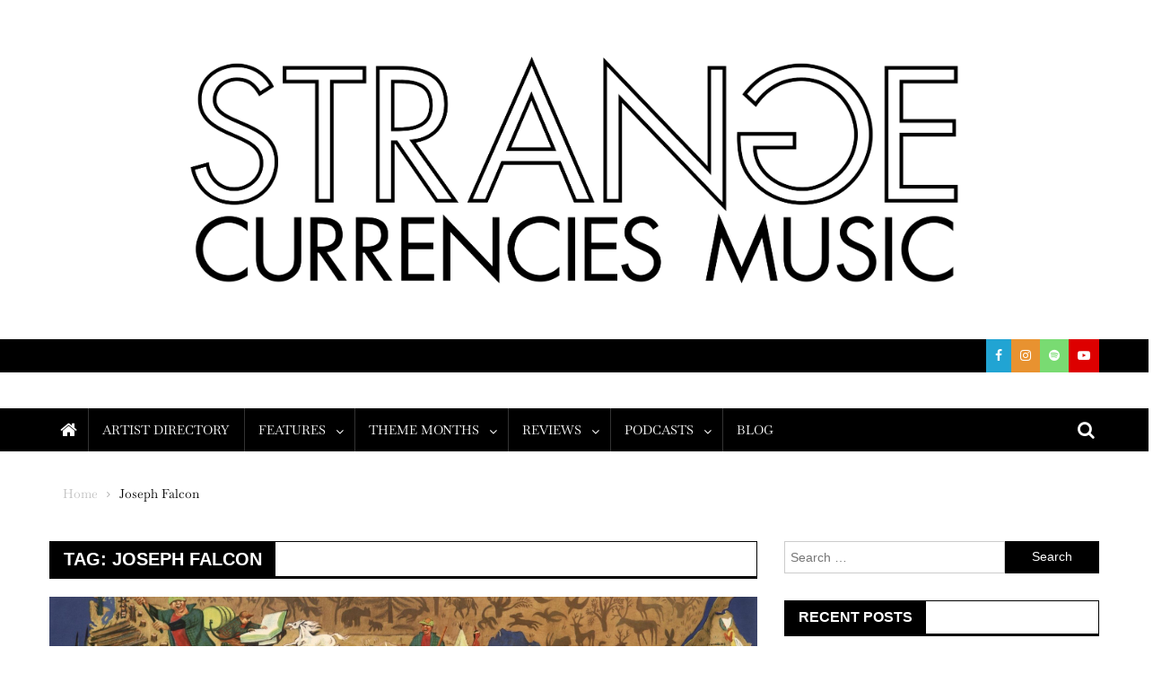

--- FILE ---
content_type: text/html; charset=UTF-8
request_url: http://strangecurrenciesmusic.com/tag/joseph-falcon/
body_size: 12750
content:
<!doctype html>
<html lang="en-US">
<head>
<meta charset="UTF-8">
<meta name="viewport" content="width=device-width, initial-scale=1">
<link rel="profile" href="http://gmpg.org/xfn/11">

<title>Joseph Falcon &#8211; Strange Currencies</title>
<meta name='robots' content='max-image-preview:large' />
<script type="text/javascript">
/* <![CDATA[ */
window.koko_analytics = {"url":"http:\/\/strangecurrenciesmusic.com\/koko-analytics-collect.php","site_url":"http:\/\/strangecurrenciesmusic.com","post_id":0,"path":"\/tag\/joseph-falcon\/","method":"cookie","use_cookie":true};
/* ]]> */
</script>
<link rel='dns-prefetch' href='//fonts.googleapis.com' />
<link href='https://fonts.gstatic.com' crossorigin rel='preconnect' />
<link rel="alternate" type="application/rss+xml" title="Strange Currencies &raquo; Feed" href="http://strangecurrenciesmusic.com/feed/" />
<link rel="alternate" type="application/rss+xml" title="Strange Currencies &raquo; Comments Feed" href="http://strangecurrenciesmusic.com/comments/feed/" />
<link rel="alternate" type="application/rss+xml" title="Strange Currencies &raquo; Joseph Falcon Tag Feed" href="http://strangecurrenciesmusic.com/tag/joseph-falcon/feed/" />
<style id='wp-img-auto-sizes-contain-inline-css' type='text/css'>
img:is([sizes=auto i],[sizes^="auto," i]){contain-intrinsic-size:3000px 1500px}
/*# sourceURL=wp-img-auto-sizes-contain-inline-css */
</style>
<style id='wp-emoji-styles-inline-css' type='text/css'>

	img.wp-smiley, img.emoji {
		display: inline !important;
		border: none !important;
		box-shadow: none !important;
		height: 1em !important;
		width: 1em !important;
		margin: 0 0.07em !important;
		vertical-align: -0.1em !important;
		background: none !important;
		padding: 0 !important;
	}
/*# sourceURL=wp-emoji-styles-inline-css */
</style>
<style id='wp-block-library-inline-css' type='text/css'>
:root{--wp-block-synced-color:#7a00df;--wp-block-synced-color--rgb:122,0,223;--wp-bound-block-color:var(--wp-block-synced-color);--wp-editor-canvas-background:#ddd;--wp-admin-theme-color:#007cba;--wp-admin-theme-color--rgb:0,124,186;--wp-admin-theme-color-darker-10:#006ba1;--wp-admin-theme-color-darker-10--rgb:0,107,160.5;--wp-admin-theme-color-darker-20:#005a87;--wp-admin-theme-color-darker-20--rgb:0,90,135;--wp-admin-border-width-focus:2px}@media (min-resolution:192dpi){:root{--wp-admin-border-width-focus:1.5px}}.wp-element-button{cursor:pointer}:root .has-very-light-gray-background-color{background-color:#eee}:root .has-very-dark-gray-background-color{background-color:#313131}:root .has-very-light-gray-color{color:#eee}:root .has-very-dark-gray-color{color:#313131}:root .has-vivid-green-cyan-to-vivid-cyan-blue-gradient-background{background:linear-gradient(135deg,#00d084,#0693e3)}:root .has-purple-crush-gradient-background{background:linear-gradient(135deg,#34e2e4,#4721fb 50%,#ab1dfe)}:root .has-hazy-dawn-gradient-background{background:linear-gradient(135deg,#faaca8,#dad0ec)}:root .has-subdued-olive-gradient-background{background:linear-gradient(135deg,#fafae1,#67a671)}:root .has-atomic-cream-gradient-background{background:linear-gradient(135deg,#fdd79a,#004a59)}:root .has-nightshade-gradient-background{background:linear-gradient(135deg,#330968,#31cdcf)}:root .has-midnight-gradient-background{background:linear-gradient(135deg,#020381,#2874fc)}:root{--wp--preset--font-size--normal:16px;--wp--preset--font-size--huge:42px}.has-regular-font-size{font-size:1em}.has-larger-font-size{font-size:2.625em}.has-normal-font-size{font-size:var(--wp--preset--font-size--normal)}.has-huge-font-size{font-size:var(--wp--preset--font-size--huge)}.has-text-align-center{text-align:center}.has-text-align-left{text-align:left}.has-text-align-right{text-align:right}.has-fit-text{white-space:nowrap!important}#end-resizable-editor-section{display:none}.aligncenter{clear:both}.items-justified-left{justify-content:flex-start}.items-justified-center{justify-content:center}.items-justified-right{justify-content:flex-end}.items-justified-space-between{justify-content:space-between}.screen-reader-text{border:0;clip-path:inset(50%);height:1px;margin:-1px;overflow:hidden;padding:0;position:absolute;width:1px;word-wrap:normal!important}.screen-reader-text:focus{background-color:#ddd;clip-path:none;color:#444;display:block;font-size:1em;height:auto;left:5px;line-height:normal;padding:15px 23px 14px;text-decoration:none;top:5px;width:auto;z-index:100000}html :where(.has-border-color){border-style:solid}html :where([style*=border-top-color]){border-top-style:solid}html :where([style*=border-right-color]){border-right-style:solid}html :where([style*=border-bottom-color]){border-bottom-style:solid}html :where([style*=border-left-color]){border-left-style:solid}html :where([style*=border-width]){border-style:solid}html :where([style*=border-top-width]){border-top-style:solid}html :where([style*=border-right-width]){border-right-style:solid}html :where([style*=border-bottom-width]){border-bottom-style:solid}html :where([style*=border-left-width]){border-left-style:solid}html :where(img[class*=wp-image-]){height:auto;max-width:100%}:where(figure){margin:0 0 1em}html :where(.is-position-sticky){--wp-admin--admin-bar--position-offset:var(--wp-admin--admin-bar--height,0px)}@media screen and (max-width:600px){html :where(.is-position-sticky){--wp-admin--admin-bar--position-offset:0px}}

/*# sourceURL=wp-block-library-inline-css */
</style><style id='global-styles-inline-css' type='text/css'>
:root{--wp--preset--aspect-ratio--square: 1;--wp--preset--aspect-ratio--4-3: 4/3;--wp--preset--aspect-ratio--3-4: 3/4;--wp--preset--aspect-ratio--3-2: 3/2;--wp--preset--aspect-ratio--2-3: 2/3;--wp--preset--aspect-ratio--16-9: 16/9;--wp--preset--aspect-ratio--9-16: 9/16;--wp--preset--color--black: #000000;--wp--preset--color--cyan-bluish-gray: #abb8c3;--wp--preset--color--white: #ffffff;--wp--preset--color--pale-pink: #f78da7;--wp--preset--color--vivid-red: #cf2e2e;--wp--preset--color--luminous-vivid-orange: #ff6900;--wp--preset--color--luminous-vivid-amber: #fcb900;--wp--preset--color--light-green-cyan: #7bdcb5;--wp--preset--color--vivid-green-cyan: #00d084;--wp--preset--color--pale-cyan-blue: #8ed1fc;--wp--preset--color--vivid-cyan-blue: #0693e3;--wp--preset--color--vivid-purple: #9b51e0;--wp--preset--gradient--vivid-cyan-blue-to-vivid-purple: linear-gradient(135deg,rgb(6,147,227) 0%,rgb(155,81,224) 100%);--wp--preset--gradient--light-green-cyan-to-vivid-green-cyan: linear-gradient(135deg,rgb(122,220,180) 0%,rgb(0,208,130) 100%);--wp--preset--gradient--luminous-vivid-amber-to-luminous-vivid-orange: linear-gradient(135deg,rgb(252,185,0) 0%,rgb(255,105,0) 100%);--wp--preset--gradient--luminous-vivid-orange-to-vivid-red: linear-gradient(135deg,rgb(255,105,0) 0%,rgb(207,46,46) 100%);--wp--preset--gradient--very-light-gray-to-cyan-bluish-gray: linear-gradient(135deg,rgb(238,238,238) 0%,rgb(169,184,195) 100%);--wp--preset--gradient--cool-to-warm-spectrum: linear-gradient(135deg,rgb(74,234,220) 0%,rgb(151,120,209) 20%,rgb(207,42,186) 40%,rgb(238,44,130) 60%,rgb(251,105,98) 80%,rgb(254,248,76) 100%);--wp--preset--gradient--blush-light-purple: linear-gradient(135deg,rgb(255,206,236) 0%,rgb(152,150,240) 100%);--wp--preset--gradient--blush-bordeaux: linear-gradient(135deg,rgb(254,205,165) 0%,rgb(254,45,45) 50%,rgb(107,0,62) 100%);--wp--preset--gradient--luminous-dusk: linear-gradient(135deg,rgb(255,203,112) 0%,rgb(199,81,192) 50%,rgb(65,88,208) 100%);--wp--preset--gradient--pale-ocean: linear-gradient(135deg,rgb(255,245,203) 0%,rgb(182,227,212) 50%,rgb(51,167,181) 100%);--wp--preset--gradient--electric-grass: linear-gradient(135deg,rgb(202,248,128) 0%,rgb(113,206,126) 100%);--wp--preset--gradient--midnight: linear-gradient(135deg,rgb(2,3,129) 0%,rgb(40,116,252) 100%);--wp--preset--font-size--small: 13px;--wp--preset--font-size--medium: 20px;--wp--preset--font-size--large: 36px;--wp--preset--font-size--x-large: 42px;--wp--preset--font-family--baskervville: Baskervville;--wp--preset--spacing--20: 0.44rem;--wp--preset--spacing--30: 0.67rem;--wp--preset--spacing--40: 1rem;--wp--preset--spacing--50: 1.5rem;--wp--preset--spacing--60: 2.25rem;--wp--preset--spacing--70: 3.38rem;--wp--preset--spacing--80: 5.06rem;--wp--preset--shadow--natural: 6px 6px 9px rgba(0, 0, 0, 0.2);--wp--preset--shadow--deep: 12px 12px 50px rgba(0, 0, 0, 0.4);--wp--preset--shadow--sharp: 6px 6px 0px rgba(0, 0, 0, 0.2);--wp--preset--shadow--outlined: 6px 6px 0px -3px rgb(255, 255, 255), 6px 6px rgb(0, 0, 0);--wp--preset--shadow--crisp: 6px 6px 0px rgb(0, 0, 0);}:where(.is-layout-flex){gap: 0.5em;}:where(.is-layout-grid){gap: 0.5em;}body .is-layout-flex{display: flex;}.is-layout-flex{flex-wrap: wrap;align-items: center;}.is-layout-flex > :is(*, div){margin: 0;}body .is-layout-grid{display: grid;}.is-layout-grid > :is(*, div){margin: 0;}:where(.wp-block-columns.is-layout-flex){gap: 2em;}:where(.wp-block-columns.is-layout-grid){gap: 2em;}:where(.wp-block-post-template.is-layout-flex){gap: 1.25em;}:where(.wp-block-post-template.is-layout-grid){gap: 1.25em;}.has-black-color{color: var(--wp--preset--color--black) !important;}.has-cyan-bluish-gray-color{color: var(--wp--preset--color--cyan-bluish-gray) !important;}.has-white-color{color: var(--wp--preset--color--white) !important;}.has-pale-pink-color{color: var(--wp--preset--color--pale-pink) !important;}.has-vivid-red-color{color: var(--wp--preset--color--vivid-red) !important;}.has-luminous-vivid-orange-color{color: var(--wp--preset--color--luminous-vivid-orange) !important;}.has-luminous-vivid-amber-color{color: var(--wp--preset--color--luminous-vivid-amber) !important;}.has-light-green-cyan-color{color: var(--wp--preset--color--light-green-cyan) !important;}.has-vivid-green-cyan-color{color: var(--wp--preset--color--vivid-green-cyan) !important;}.has-pale-cyan-blue-color{color: var(--wp--preset--color--pale-cyan-blue) !important;}.has-vivid-cyan-blue-color{color: var(--wp--preset--color--vivid-cyan-blue) !important;}.has-vivid-purple-color{color: var(--wp--preset--color--vivid-purple) !important;}.has-black-background-color{background-color: var(--wp--preset--color--black) !important;}.has-cyan-bluish-gray-background-color{background-color: var(--wp--preset--color--cyan-bluish-gray) !important;}.has-white-background-color{background-color: var(--wp--preset--color--white) !important;}.has-pale-pink-background-color{background-color: var(--wp--preset--color--pale-pink) !important;}.has-vivid-red-background-color{background-color: var(--wp--preset--color--vivid-red) !important;}.has-luminous-vivid-orange-background-color{background-color: var(--wp--preset--color--luminous-vivid-orange) !important;}.has-luminous-vivid-amber-background-color{background-color: var(--wp--preset--color--luminous-vivid-amber) !important;}.has-light-green-cyan-background-color{background-color: var(--wp--preset--color--light-green-cyan) !important;}.has-vivid-green-cyan-background-color{background-color: var(--wp--preset--color--vivid-green-cyan) !important;}.has-pale-cyan-blue-background-color{background-color: var(--wp--preset--color--pale-cyan-blue) !important;}.has-vivid-cyan-blue-background-color{background-color: var(--wp--preset--color--vivid-cyan-blue) !important;}.has-vivid-purple-background-color{background-color: var(--wp--preset--color--vivid-purple) !important;}.has-black-border-color{border-color: var(--wp--preset--color--black) !important;}.has-cyan-bluish-gray-border-color{border-color: var(--wp--preset--color--cyan-bluish-gray) !important;}.has-white-border-color{border-color: var(--wp--preset--color--white) !important;}.has-pale-pink-border-color{border-color: var(--wp--preset--color--pale-pink) !important;}.has-vivid-red-border-color{border-color: var(--wp--preset--color--vivid-red) !important;}.has-luminous-vivid-orange-border-color{border-color: var(--wp--preset--color--luminous-vivid-orange) !important;}.has-luminous-vivid-amber-border-color{border-color: var(--wp--preset--color--luminous-vivid-amber) !important;}.has-light-green-cyan-border-color{border-color: var(--wp--preset--color--light-green-cyan) !important;}.has-vivid-green-cyan-border-color{border-color: var(--wp--preset--color--vivid-green-cyan) !important;}.has-pale-cyan-blue-border-color{border-color: var(--wp--preset--color--pale-cyan-blue) !important;}.has-vivid-cyan-blue-border-color{border-color: var(--wp--preset--color--vivid-cyan-blue) !important;}.has-vivid-purple-border-color{border-color: var(--wp--preset--color--vivid-purple) !important;}.has-vivid-cyan-blue-to-vivid-purple-gradient-background{background: var(--wp--preset--gradient--vivid-cyan-blue-to-vivid-purple) !important;}.has-light-green-cyan-to-vivid-green-cyan-gradient-background{background: var(--wp--preset--gradient--light-green-cyan-to-vivid-green-cyan) !important;}.has-luminous-vivid-amber-to-luminous-vivid-orange-gradient-background{background: var(--wp--preset--gradient--luminous-vivid-amber-to-luminous-vivid-orange) !important;}.has-luminous-vivid-orange-to-vivid-red-gradient-background{background: var(--wp--preset--gradient--luminous-vivid-orange-to-vivid-red) !important;}.has-very-light-gray-to-cyan-bluish-gray-gradient-background{background: var(--wp--preset--gradient--very-light-gray-to-cyan-bluish-gray) !important;}.has-cool-to-warm-spectrum-gradient-background{background: var(--wp--preset--gradient--cool-to-warm-spectrum) !important;}.has-blush-light-purple-gradient-background{background: var(--wp--preset--gradient--blush-light-purple) !important;}.has-blush-bordeaux-gradient-background{background: var(--wp--preset--gradient--blush-bordeaux) !important;}.has-luminous-dusk-gradient-background{background: var(--wp--preset--gradient--luminous-dusk) !important;}.has-pale-ocean-gradient-background{background: var(--wp--preset--gradient--pale-ocean) !important;}.has-electric-grass-gradient-background{background: var(--wp--preset--gradient--electric-grass) !important;}.has-midnight-gradient-background{background: var(--wp--preset--gradient--midnight) !important;}.has-small-font-size{font-size: var(--wp--preset--font-size--small) !important;}.has-medium-font-size{font-size: var(--wp--preset--font-size--medium) !important;}.has-large-font-size{font-size: var(--wp--preset--font-size--large) !important;}.has-x-large-font-size{font-size: var(--wp--preset--font-size--x-large) !important;}.has-baskervville-font-family{font-family: var(--wp--preset--font-family--baskervville) !important;}
/*# sourceURL=global-styles-inline-css */
</style>

<style id='classic-theme-styles-inline-css' type='text/css'>
/*! This file is auto-generated */
.wp-block-button__link{color:#fff;background-color:#32373c;border-radius:9999px;box-shadow:none;text-decoration:none;padding:calc(.667em + 2px) calc(1.333em + 2px);font-size:1.125em}.wp-block-file__button{background:#32373c;color:#fff;text-decoration:none}
/*# sourceURL=/wp-includes/css/classic-themes.min.css */
</style>
<link rel='stylesheet' id='font-awesome-css' href='http://strangecurrenciesmusic.com/wp-content/themes/blogmagazine/inc/dglib/assets/library/font-awesome/css/font-awesome.min.css?ver=1.0.0' type='text/css' media='all' />
<link rel='stylesheet' id='dg-front-style-css' href='http://strangecurrenciesmusic.com/wp-content/themes/blogmagazine/inc/dglib/assets/css/dg-front-style.min.css?ver=1.0.0' type='text/css' media='all' />
<link rel='stylesheet' id='blogmagazine-fonts-css' href='https://fonts.googleapis.com/css?family=Roboto+Condensed%3A300italic%2C400italic%2C700italic%2C400%2C300%2C700%7CRoboto%3A300%2C400%2C400i%2C500%2C700%7CTitillium+Web%3A400%2C600%2C700%2C300&#038;subset=latin%2Clatin-ext' type='text/css' media='all' />
<link rel='stylesheet' id='lightslider-style-css' href='http://strangecurrenciesmusic.com/wp-content/themes/blogmagazine/assets/library/lightslider/css/lightslider.min.css?ver=1.1.6' type='text/css' media='all' />
<link rel='stylesheet' id='blogmagazine-main-style-css' href='http://strangecurrenciesmusic.com/wp-content/themes/blogmagazine/assets/css/blogmagazine.min.css?ver=1.0.0' type='text/css' media='all' />
<link rel='stylesheet' id='blogmagazine-style-css' href='http://strangecurrenciesmusic.com/wp-content/themes/blogmagazine/style.css?ver=1.1.7' type='text/css' media='all' />
<style id='blogmagazine-style-inline-css' type='text/css'>
.category-button.blogmagazine-cat-122 a{background-color:#ffffff;color:#fff}
.category-button.blogmagazine-cat-122 a:hover{color:#fff}
.category-button.blogmagazine-cat-122 a:hover{background-color:#cdcdcd}
.blogmagazine-block-title .blogmagazine-cat-122{color:#ffffff}
.ticker-caption,.blogmagazine-ticker-block .lSAction > a,.page-header .page-title,.blogmagazine-block-title .wdgt-tab-term.active-item,.blogmagazine-block-title .wdgt-tab-term:hover,.blogmagazine-block-title .title-wrapper,.blogmagazine-header-menu-block-wrap,.navigation .nav-links a,.bttn,button,input[type='button'],input[type='reset'],input[type='submit'],.navigation .nav-links a:hover,.bttn:hover,button,input[type='button']:hover,input[type='reset']:hover,input[type='submit']:hover,.widget_search .search-submit,.edit-link .post-edit-link,.reply .comment-reply-link,.blogmagazine-top-header-wrap,.blogmagazine-header-menu-wrapper,.main-navigation ul.sub-menu,.main-navigation ul.children,.blogmagazine-header-menu-wrapper::before,.blogmagazine-header-menu-wrapper::after,.blogmagazine-header-search-wrapper .search-form-main .search-submit,.blogmagazine_default_tabbed ul.widget-tabs li,.blogmagazine-full-width-title-nav-wrap .carousel-nav-action .carousel-controls:hover,.blogmagazine_social_media .social-link a,.blogmagazine-archive-more .blogmagazine-button:hover,.error404 .page-title,#blogmagazine-scrollup,.blogmagazine_featured_slider .slider-posts .lSAction > a:hover,div.wpforms-container-full .wpforms-form input[type='submit'],div.wpforms-container-full .wpforms-form button[type='submit'],div.wpforms-container-full .wpforms-form .wpforms-page-button,div.wpforms-container-full .wpforms-form input[type='submit']:hover,div.wpforms-container-full .wpforms-form button[type='submit']:hover,div.wpforms-container-full .wpforms-form .wpforms-page-button:hover{background-color:#000000}
.main-navigation ul .menu-item.current-menu-item > a,.main-navigation ul .menu-item.current-page-ancestor > a,.main-navigation ul .menu-item:hover > a,.home .blogmagazine-home-icon a,.main-navigation ul .menu-item:hover > a,.blogmagazine-home-icon a:hover,.main-navigation ul li:hover > a,.main-navigation ul li.current-menu-item > a,.main-navigation ul li.current_page_item > a,.main-navigation ul li.current-menu-ancestor > a,.blogmagazine_default_tabbed ul.widget-tabs li.ui-tabs-active,.blogmagazine_default_tabbed ul.widget-tabs li:hover{background-color:#000000}
.blogmagazine-header-menu-block-wrap::before,.blogmagazine-header-menu-block-wrap::after{border-right-color:#000000}
a,a:hover,a:focus,a:active,.widget a:hover,.widget a:hover::before,.widget li:hover::before,.entry-footer a:hover,.comment-author .fn .url:hover,#cancel-comment-reply-link,#cancel-comment-reply-link:before,.logged-in-as a,.blogmagazine-slide-content-wrap .post-title a:hover,#middle-footer .widget a:hover,#middle-footer .widget a:hover:before,#middle-footer .widget li:hover:before,.blogmagazine_featured_posts .blogmagazine-single-post .blogmagazine-post-content .blogmagazine-post-title a:hover,.blogmagazine_fullwidth_posts .blogmagazine-single-post .blogmagazine-post-title a:hover,.blogmagazine_block_posts .layout3 .blogmagazine-primary-block-wrap .blogmagazine-single-post .blogmagazine-post-title a:hover,.blogmagazine_featured_posts .layout2 .blogmagazine-single-post-wrap .blogmagazine-post-content .blogmagazine-post-title a:hover,.blogmagazine-related-title,.blogmagazine-post-meta span:hover,.blogmagazine-post-meta span a:hover,.blogmagazine_featured_posts .layout2 .blogmagazine-single-post-wrap .blogmagazine-post-content .blogmagazine-post-meta span:hover,.blogmagazine_featured_posts .layout2 .blogmagazine-single-post-wrap .blogmagazine-post-content .blogmagazine-post-meta span a:hover,.blogmagazine-post-title.small-size a:hover,#footer-navigation ul li a:hover,.entry-title a:hover,.entry-meta span a:hover,.entry-meta span:hover,.blogmagazine-post-meta span:hover,.blogmagazine-post-meta span a:hover,.blogmagazine_featured_posts .blogmagazine-single-post-wrap .blogmagazine-post-content .blogmagazine-post-meta span:hover,.blogmagazine_featured_posts .blogmagazine-single-post-wrap .blogmagazine-post-content .blogmagazine-post-meta span a:hover,.blogmagazine_featured_slider .featured-posts .blogmagazine-single-post .blogmagazine-post-content .blogmagazine-post-title a:hover,.blogmagazine-block-title .wdgt-tab-term{color:#000000}
.dglib-breadcrumbs-wrapper .layout2 li.trail-item::before{border-top-color:#000000;border-bottom-color:#000000}
.dglib-breadcrumbs-wrapper .layout2 li.trail-item::after{border-left-color:#000000}
.dglib-breadcrumbs-wrapper .layout2 li.trail-item > a,.dglib-breadcrumbs-wrapper .layout2 li.trail-item > span{background-color:#000000}
.dglib-breadcrumbs-wrapper .layout2 li.trail-item.trail-end::before{border-top-color:#000000;border-bottom-color:#000000}
.dglib-breadcrumbs-wrapper .layout2 li.trail-item.trail-end::after{border-left-color:#000000}
.dglib-breadcrumbs-wrapper .layout2 li.trail-item.trail-end > a,.dglib-breadcrumbs-wrapper .layout2 li.trail-item.trail-end > span{background-color:#000000}
.page-header,.blogmagazine-block-title,.navigation .nav-links a,.bttn,button,input[type='button'],input[type='reset'],input[type='submit'],.widget_search .search-submit,.blogmagazine-archive-more .blogmagazine-button:hover{border-color:#000000}
.comment-list .comment-body,.blogmagazine-header-search-wrapper .search-form-main{border-top-color:#000000}
.blogmagazine-header-search-wrapper .search-form-main:before{border-bottom-color:#000000}
.blogmagazine-block-title .wdgt-tab-term.active-item a,.blogmagazine-block-title .wdgt-tab-term:hover a{color:#fff}.blogmagazine-logo-section-wrapper{color:blank}.site-title a{color:#000000}
/*# sourceURL=blogmagazine-style-inline-css */
</style>
<script type="text/javascript" src="http://strangecurrenciesmusic.com/wp-includes/js/jquery/jquery.min.js?ver=3.7.1" id="jquery-core-js"></script>
<script type="text/javascript" src="http://strangecurrenciesmusic.com/wp-includes/js/jquery/jquery-migrate.min.js?ver=3.4.1" id="jquery-migrate-js"></script>
<link rel="https://api.w.org/" href="http://strangecurrenciesmusic.com/wp-json/" /><link rel="alternate" title="JSON" type="application/json" href="http://strangecurrenciesmusic.com/wp-json/wp/v2/tags/1168" /><link rel="EditURI" type="application/rsd+xml" title="RSD" href="http://strangecurrenciesmusic.com/xmlrpc.php?rsd" />
<meta name="generator" content="WordPress 6.9" />
<style type="text/css" id="custom-background-css">
body.custom-background { background-color: #ffffff; }
</style>
	<link rel="icon" href="http://strangecurrenciesmusic.com/wp-content/uploads/2022/01/cropped-podcast-cover-32x32.jpg" sizes="32x32" />
<link rel="icon" href="http://strangecurrenciesmusic.com/wp-content/uploads/2022/01/cropped-podcast-cover-192x192.jpg" sizes="192x192" />
<link rel="apple-touch-icon" href="http://strangecurrenciesmusic.com/wp-content/uploads/2022/01/cropped-podcast-cover-180x180.jpg" />
<meta name="msapplication-TileImage" content="http://strangecurrenciesmusic.com/wp-content/uploads/2022/01/cropped-podcast-cover-270x270.jpg" />
		<style type="text/css" id="wp-custom-css">
			a {
     color: 		#0000FF;
}		</style>
			<!-- Fonts Plugin CSS - https://fontsplugin.com/ -->
	<style>
		/* Cached: December 17, 2025 at 1:05pm */
/* latin-ext */
@font-face {
  font-family: 'Baskervville';
  font-style: italic;
  font-weight: 400;
  font-display: swap;
  src: url(https://fonts.gstatic.com/s/baskervville/v20/YA9Kr0yU4l_XOrogbkun3kQQtamlrvL78dltSimQmw.woff2) format('woff2');
  unicode-range: U+0100-02BA, U+02BD-02C5, U+02C7-02CC, U+02CE-02D7, U+02DD-02FF, U+0304, U+0308, U+0329, U+1D00-1DBF, U+1E00-1E9F, U+1EF2-1EFF, U+2020, U+20A0-20AB, U+20AD-20C0, U+2113, U+2C60-2C7F, U+A720-A7FF;
}
/* latin */
@font-face {
  font-family: 'Baskervville';
  font-style: italic;
  font-weight: 400;
  font-display: swap;
  src: url(https://fonts.gstatic.com/s/baskervville/v20/YA9Kr0yU4l_XOrogbkun3kQQtamrrvL78dltSik.woff2) format('woff2');
  unicode-range: U+0000-00FF, U+0131, U+0152-0153, U+02BB-02BC, U+02C6, U+02DA, U+02DC, U+0304, U+0308, U+0329, U+2000-206F, U+20AC, U+2122, U+2191, U+2193, U+2212, U+2215, U+FEFF, U+FFFD;
}
/* latin-ext */
@font-face {
  font-family: 'Baskervville';
  font-style: italic;
  font-weight: 500;
  font-display: swap;
  src: url(https://fonts.gstatic.com/s/baskervville/v20/YA9Kr0yU4l_XOrogbkun3kQQtamlrvL78dltSimQmw.woff2) format('woff2');
  unicode-range: U+0100-02BA, U+02BD-02C5, U+02C7-02CC, U+02CE-02D7, U+02DD-02FF, U+0304, U+0308, U+0329, U+1D00-1DBF, U+1E00-1E9F, U+1EF2-1EFF, U+2020, U+20A0-20AB, U+20AD-20C0, U+2113, U+2C60-2C7F, U+A720-A7FF;
}
/* latin */
@font-face {
  font-family: 'Baskervville';
  font-style: italic;
  font-weight: 500;
  font-display: swap;
  src: url(https://fonts.gstatic.com/s/baskervville/v20/YA9Kr0yU4l_XOrogbkun3kQQtamrrvL78dltSik.woff2) format('woff2');
  unicode-range: U+0000-00FF, U+0131, U+0152-0153, U+02BB-02BC, U+02C6, U+02DA, U+02DC, U+0304, U+0308, U+0329, U+2000-206F, U+20AC, U+2122, U+2191, U+2193, U+2212, U+2215, U+FEFF, U+FFFD;
}
/* latin-ext */
@font-face {
  font-family: 'Baskervville';
  font-style: italic;
  font-weight: 600;
  font-display: swap;
  src: url(https://fonts.gstatic.com/s/baskervville/v20/YA9Kr0yU4l_XOrogbkun3kQQtamlrvL78dltSimQmw.woff2) format('woff2');
  unicode-range: U+0100-02BA, U+02BD-02C5, U+02C7-02CC, U+02CE-02D7, U+02DD-02FF, U+0304, U+0308, U+0329, U+1D00-1DBF, U+1E00-1E9F, U+1EF2-1EFF, U+2020, U+20A0-20AB, U+20AD-20C0, U+2113, U+2C60-2C7F, U+A720-A7FF;
}
/* latin */
@font-face {
  font-family: 'Baskervville';
  font-style: italic;
  font-weight: 600;
  font-display: swap;
  src: url(https://fonts.gstatic.com/s/baskervville/v20/YA9Kr0yU4l_XOrogbkun3kQQtamrrvL78dltSik.woff2) format('woff2');
  unicode-range: U+0000-00FF, U+0131, U+0152-0153, U+02BB-02BC, U+02C6, U+02DA, U+02DC, U+0304, U+0308, U+0329, U+2000-206F, U+20AC, U+2122, U+2191, U+2193, U+2212, U+2215, U+FEFF, U+FFFD;
}
/* latin-ext */
@font-face {
  font-family: 'Baskervville';
  font-style: italic;
  font-weight: 700;
  font-display: swap;
  src: url(https://fonts.gstatic.com/s/baskervville/v20/YA9Kr0yU4l_XOrogbkun3kQQtamlrvL78dltSimQmw.woff2) format('woff2');
  unicode-range: U+0100-02BA, U+02BD-02C5, U+02C7-02CC, U+02CE-02D7, U+02DD-02FF, U+0304, U+0308, U+0329, U+1D00-1DBF, U+1E00-1E9F, U+1EF2-1EFF, U+2020, U+20A0-20AB, U+20AD-20C0, U+2113, U+2C60-2C7F, U+A720-A7FF;
}
/* latin */
@font-face {
  font-family: 'Baskervville';
  font-style: italic;
  font-weight: 700;
  font-display: swap;
  src: url(https://fonts.gstatic.com/s/baskervville/v20/YA9Kr0yU4l_XOrogbkun3kQQtamrrvL78dltSik.woff2) format('woff2');
  unicode-range: U+0000-00FF, U+0131, U+0152-0153, U+02BB-02BC, U+02C6, U+02DA, U+02DC, U+0304, U+0308, U+0329, U+2000-206F, U+20AC, U+2122, U+2191, U+2193, U+2212, U+2215, U+FEFF, U+FFFD;
}
/* latin-ext */
@font-face {
  font-family: 'Baskervville';
  font-style: normal;
  font-weight: 400;
  font-display: swap;
  src: url(https://fonts.gstatic.com/s/baskervville/v20/YA9Ur0yU4l_XOrogbkun3kQQvpmppPPZ9PltWik.woff2) format('woff2');
  unicode-range: U+0100-02BA, U+02BD-02C5, U+02C7-02CC, U+02CE-02D7, U+02DD-02FF, U+0304, U+0308, U+0329, U+1D00-1DBF, U+1E00-1E9F, U+1EF2-1EFF, U+2020, U+20A0-20AB, U+20AD-20C0, U+2113, U+2C60-2C7F, U+A720-A7FF;
}
/* latin */
@font-face {
  font-family: 'Baskervville';
  font-style: normal;
  font-weight: 400;
  font-display: swap;
  src: url(https://fonts.gstatic.com/s/baskervville/v20/YA9Ur0yU4l_XOrogbkun3kQQsJmppPPZ9Plt.woff2) format('woff2');
  unicode-range: U+0000-00FF, U+0131, U+0152-0153, U+02BB-02BC, U+02C6, U+02DA, U+02DC, U+0304, U+0308, U+0329, U+2000-206F, U+20AC, U+2122, U+2191, U+2193, U+2212, U+2215, U+FEFF, U+FFFD;
}
/* latin-ext */
@font-face {
  font-family: 'Baskervville';
  font-style: normal;
  font-weight: 500;
  font-display: swap;
  src: url(https://fonts.gstatic.com/s/baskervville/v20/YA9Ur0yU4l_XOrogbkun3kQQvpmppPPZ9PltWik.woff2) format('woff2');
  unicode-range: U+0100-02BA, U+02BD-02C5, U+02C7-02CC, U+02CE-02D7, U+02DD-02FF, U+0304, U+0308, U+0329, U+1D00-1DBF, U+1E00-1E9F, U+1EF2-1EFF, U+2020, U+20A0-20AB, U+20AD-20C0, U+2113, U+2C60-2C7F, U+A720-A7FF;
}
/* latin */
@font-face {
  font-family: 'Baskervville';
  font-style: normal;
  font-weight: 500;
  font-display: swap;
  src: url(https://fonts.gstatic.com/s/baskervville/v20/YA9Ur0yU4l_XOrogbkun3kQQsJmppPPZ9Plt.woff2) format('woff2');
  unicode-range: U+0000-00FF, U+0131, U+0152-0153, U+02BB-02BC, U+02C6, U+02DA, U+02DC, U+0304, U+0308, U+0329, U+2000-206F, U+20AC, U+2122, U+2191, U+2193, U+2212, U+2215, U+FEFF, U+FFFD;
}
/* latin-ext */
@font-face {
  font-family: 'Baskervville';
  font-style: normal;
  font-weight: 600;
  font-display: swap;
  src: url(https://fonts.gstatic.com/s/baskervville/v20/YA9Ur0yU4l_XOrogbkun3kQQvpmppPPZ9PltWik.woff2) format('woff2');
  unicode-range: U+0100-02BA, U+02BD-02C5, U+02C7-02CC, U+02CE-02D7, U+02DD-02FF, U+0304, U+0308, U+0329, U+1D00-1DBF, U+1E00-1E9F, U+1EF2-1EFF, U+2020, U+20A0-20AB, U+20AD-20C0, U+2113, U+2C60-2C7F, U+A720-A7FF;
}
/* latin */
@font-face {
  font-family: 'Baskervville';
  font-style: normal;
  font-weight: 600;
  font-display: swap;
  src: url(https://fonts.gstatic.com/s/baskervville/v20/YA9Ur0yU4l_XOrogbkun3kQQsJmppPPZ9Plt.woff2) format('woff2');
  unicode-range: U+0000-00FF, U+0131, U+0152-0153, U+02BB-02BC, U+02C6, U+02DA, U+02DC, U+0304, U+0308, U+0329, U+2000-206F, U+20AC, U+2122, U+2191, U+2193, U+2212, U+2215, U+FEFF, U+FFFD;
}
/* latin-ext */
@font-face {
  font-family: 'Baskervville';
  font-style: normal;
  font-weight: 700;
  font-display: swap;
  src: url(https://fonts.gstatic.com/s/baskervville/v20/YA9Ur0yU4l_XOrogbkun3kQQvpmppPPZ9PltWik.woff2) format('woff2');
  unicode-range: U+0100-02BA, U+02BD-02C5, U+02C7-02CC, U+02CE-02D7, U+02DD-02FF, U+0304, U+0308, U+0329, U+1D00-1DBF, U+1E00-1E9F, U+1EF2-1EFF, U+2020, U+20A0-20AB, U+20AD-20C0, U+2113, U+2C60-2C7F, U+A720-A7FF;
}
/* latin */
@font-face {
  font-family: 'Baskervville';
  font-style: normal;
  font-weight: 700;
  font-display: swap;
  src: url(https://fonts.gstatic.com/s/baskervville/v20/YA9Ur0yU4l_XOrogbkun3kQQsJmppPPZ9Plt.woff2) format('woff2');
  unicode-range: U+0000-00FF, U+0131, U+0152-0153, U+02BB-02BC, U+02C6, U+02DA, U+02DC, U+0304, U+0308, U+0329, U+2000-206F, U+20AC, U+2122, U+2191, U+2193, U+2212, U+2215, U+FEFF, U+FFFD;
}

:root {
--font-base: Baskervville;
--font-headings: Futura, Trebuchet MS, Arial, sans-serif;
--font-input: Futura, Trebuchet MS, Arial, sans-serif;
}
body, #content, .entry-content, .post-content, .page-content, .post-excerpt, .entry-summary, .entry-excerpt, .widget-area, .widget, .sidebar, #sidebar, footer, .footer, #footer, .site-footer {
font-family: "Baskervville";
 }
#site-title, .site-title, #site-title a, .site-title a, .entry-title, .entry-title a, h1, h2, h3, h4, h5, h6, .widget-title, .elementor-heading-title {
font-family: Futura, Trebuchet MS, Arial, sans-serif;
 }
button, .button, input, select, textarea, .wp-block-button, .wp-block-button__link {
font-family: Futura, Trebuchet MS, Arial, sans-serif;
 }
	</style>
	<!-- Fonts Plugin CSS -->
	</head>
<body class="archive tag tag-joseph-falcon tag-1168 custom-background wp-theme-blogmagazine group-blog fullwidth_layout hfeed right-sidebar" >
<a class="skip-link screen-reader-text" href="#content">Skip to content</a>	<div id="page" class="site">	
		<header id="masthead" class="site-header" role="banner"><div class="custom-header-media">
	<div id="wp-custom-header" class="wp-custom-header"><img src="http://strangecurrenciesmusic.com/wp-content/uploads/2022/01/cropped-StrangeCurrenciesWebLogoBanner.png" width="3095" height="913" alt="" decoding="async" fetchpriority="high" /></div></div>
<div class="blogmagazine-top-header-wrap">
	<div class="dg-container">
				<div class="blogmagazine-top-left-section-wrapper">
								</div><!-- .blogmagazine-top-left-section-wrapper -->
		<div class="blogmagazine-top-right-section-wrapper">
			<div class="blogmagazine-social-icons-wrapper"><span class="social-link"><a href="https://www.facebook.com/Strange-Currencies-Music-106221437603165/" target="_blank" style="background-color: #21a4d3;"><i class="fa fa fa-facebook-f"></i></a></span><span class="social-link"><a href="https://www.instagram.com/strangecurrenciesmusic/" target="_blank" style="background-color: #e89230;"><i class="fa fa-instagram"></i></a></span><span class="social-link"><a href="https://open.spotify.com/user/x28ueqxc89rwdk469akt3sn9d?si=cEY5XxVFSom5-AZVQfSVjQ" target="_blank" style="background-color: #79db72;"><i class="fa fa-spotify"></i></a></span><span class="social-link"><a href="https://www.youtube.com/channel/UCsvDpMfNPy-TDsRYd6cAS7A/playlists?view_as=subscriber" target="_blank" style="background-color: #dd0000;"><i class="fa fa-youtube-play"></i></a></span></div><!-- .blogmagazine-social-icons-wrapper -->		</div><!-- .blogmagazine-top-right-section-wrapper -->
	</div>
</div><div class="blogmagazine-logo-section-wrapper">
	<div class="dg-container">
		<div class="site-branding">
								</div><!-- .site-branding -->
		<div class="blogmagazine-header-ads-area">
					</div><!-- .blogmagazine-header-ads-area -->
	</div><!-- .dg-container -->
</div><!-- .blogmagazine-logo-section-wrapper --><div id="blogmagazine-menu-wrap" class="blogmagazine-header-menu-wrapper">
	<div class="blogmagazine-header-menu-block-wrap">
		<div class="dg-container">
							<div class="blogmagazine-home-icon">
					<a href="http://strangecurrenciesmusic.com/" rel="home"> <i class="fa fa-home"> </i> </a>
				</div><!-- .blogmagazine-home-icon -->
						<a href="javascript:void(0)" class="menu-toggle hide"> <i class="fa fa-navicon"> </i> <span class="screen-reader-text">Menu</span></a>
			<nav id="site-navigation" class="main-navigation" role="navigation">
				<div class="menu-features-container"><ul id="primary-menu" class="primary-menu menu"><li id="menu-item-10550" class="menu-item menu-item-type-custom menu-item-object-custom menu-item-10550"><a href="https://docs.google.com/spreadsheets/d/1Gr8E7WukCqqcEaKTVVeB7i1iG1b-Ka7tmT9ftvcCsys/edit?usp=sharing">Artist Directory</a></li>
<li id="menu-item-4161" class="menu-item menu-item-type-taxonomy menu-item-object-category menu-item-has-children menu-item-4161"><a href="http://strangecurrenciesmusic.com/category/features/">Features</a>
<ul class="sub-menu">
	<li id="menu-item-6934" class="menu-item menu-item-type-post_type menu-item-object-post menu-item-6934"><a href="http://strangecurrenciesmusic.com/a-century-of-song-introduction/">A Century of Song</a></li>
	<li id="menu-item-13571" class="menu-item menu-item-type-post_type menu-item-object-page menu-item-13571"><a href="http://strangecurrenciesmusic.com/the-gbv-project/">The GBV Project</a></li>
	<li id="menu-item-4847" class="menu-item menu-item-type-post_type menu-item-object-page menu-item-4847"><a href="http://strangecurrenciesmusic.com/an-introduction-to/">An Introduction To</a></li>
	<li id="menu-item-7334" class="menu-item menu-item-type-post_type menu-item-object-page menu-item-7334"><a href="http://strangecurrenciesmusic.com/staff-lists/">Staff Lists</a></li>
	<li id="menu-item-9702" class="menu-item menu-item-type-post_type menu-item-object-post menu-item-9702"><a href="http://strangecurrenciesmusic.com/the-american-garage-rock-road-trip/">Garage Rock Road Trip</a></li>
	<li id="menu-item-11757" class="menu-item menu-item-type-post_type menu-item-object-post menu-item-11757"><a href="http://strangecurrenciesmusic.com/the-debut-album-project/">The Debut Album Project</a></li>
	<li id="menu-item-4848" class="menu-item menu-item-type-post_type menu-item-object-page menu-item-4848"><a href="http://strangecurrenciesmusic.com/in-the-wilderness/">In the Wilderness</a></li>
	<li id="menu-item-6641" class="menu-item menu-item-type-post_type menu-item-object-page menu-item-6641"><a href="http://strangecurrenciesmusic.com/the-single-file/">The Single File</a></li>
	<li id="menu-item-4849" class="menu-item menu-item-type-post_type menu-item-object-page menu-item-4849"><a href="http://strangecurrenciesmusic.com/tastemaker/">Tastemaker</a></li>
	<li id="menu-item-4850" class="menu-item menu-item-type-post_type menu-item-object-page menu-item-4850"><a href="http://strangecurrenciesmusic.com/on-distant-stations/">On Distant Stations</a></li>
</ul>
</li>
<li id="menu-item-4163" class="menu-item menu-item-type-taxonomy menu-item-object-category menu-item-has-children menu-item-4163"><a href="http://strangecurrenciesmusic.com/category/theme-months/">Theme Months</a>
<ul class="sub-menu">
	<li id="menu-item-4429" class="menu-item menu-item-type-post_type menu-item-object-post menu-item-4429"><a href="http://strangecurrenciesmusic.com/welcome-to-beatles-month/">The Beatles</a></li>
	<li id="menu-item-4428" class="menu-item menu-item-type-post_type menu-item-object-post menu-item-4428"><a href="http://strangecurrenciesmusic.com/welcome-to-mid-century-kitsch-month/">Mid-Century Kitsch</a></li>
	<li id="menu-item-4652" class="menu-item menu-item-type-post_type menu-item-object-post menu-item-4652"><a href="http://strangecurrenciesmusic.com/welcome-to-soundtrack-month/">Soundtracks</a></li>
	<li id="menu-item-4815" class="menu-item menu-item-type-post_type menu-item-object-post menu-item-4815"><a href="http://strangecurrenciesmusic.com/welcome-to-brazil-month/">Brazil</a></li>
	<li id="menu-item-5308" class="menu-item menu-item-type-post_type menu-item-object-post menu-item-5308"><a href="http://strangecurrenciesmusic.com/welcome-to-girl-group-month/">Girl Groups</a></li>
	<li id="menu-item-5446" class="menu-item menu-item-type-post_type menu-item-object-post menu-item-5446"><a href="http://strangecurrenciesmusic.com/welcome-to-90s-month/">The 1990s</a></li>
	<li id="menu-item-6642" class="menu-item menu-item-type-post_type menu-item-object-post menu-item-6642"><a href="http://strangecurrenciesmusic.com/welcome-to-numero-month/">The Numero Group</a></li>
	<li id="menu-item-7238" class="menu-item menu-item-type-post_type menu-item-object-post menu-item-7238"><a href="http://strangecurrenciesmusic.com/welcome-to-pre-war-america-month/">Pre-War America</a></li>
	<li id="menu-item-7335" class="menu-item menu-item-type-post_type menu-item-object-post menu-item-7335"><a href="http://strangecurrenciesmusic.com/welcome-to-pavement-month/">Pavement</a></li>
	<li id="menu-item-9700" class="menu-item menu-item-type-post_type menu-item-object-post menu-item-9700"><a href="http://strangecurrenciesmusic.com/welcome-to-catalog-crawl-month/">Catalog Crawl</a></li>
	<li id="menu-item-9701" class="menu-item menu-item-type-post_type menu-item-object-post menu-item-9701"><a href="http://strangecurrenciesmusic.com/welcome-to-garage-rock-summer/">Garage Rock Summer</a></li>
</ul>
</li>
<li id="menu-item-4826" class="menu-item menu-item-type-post_type menu-item-object-page menu-item-has-children menu-item-4826"><a href="http://strangecurrenciesmusic.com/album-reviews/">Reviews</a>
<ul class="sub-menu">
	<li id="menu-item-6651" class="menu-item menu-item-type-post_type menu-item-object-page menu-item-6651"><a href="http://strangecurrenciesmusic.com/album-reviews/">Album Reviews</a></li>
	<li id="menu-item-6650" class="menu-item menu-item-type-post_type menu-item-object-page menu-item-6650"><a href="http://strangecurrenciesmusic.com/catalog-crawl/">Catalog Crawl</a></li>
	<li id="menu-item-9699" class="menu-item menu-item-type-custom menu-item-object-custom menu-item-9699"><a href="https://docs.google.com/spreadsheets/d/e/2PACX-1vSV3PVIxxlF3URNOP-m1VjhksmPmyfSXetkzTR54sOrKXlxmFBUs3eaNgHdufPNJK4Mlkz5BIualdKu/pubhtml">Master List</a></li>
</ul>
</li>
<li id="menu-item-12307" class="menu-item menu-item-type-post_type menu-item-object-page menu-item-has-children menu-item-12307"><a href="http://strangecurrenciesmusic.com/strange-currencies-podcast/">Podcasts</a>
<ul class="sub-menu">
	<li id="menu-item-12308" class="menu-item menu-item-type-post_type menu-item-object-page menu-item-12308"><a href="http://strangecurrenciesmusic.com/strange-currencies-podcast/">Strange Currencies Podcast</a></li>
	<li id="menu-item-12309" class="menu-item menu-item-type-post_type menu-item-object-page menu-item-12309"><a href="http://strangecurrenciesmusic.com/talkin-down-the-highway-a-beach-boys-podcast/">Talkin&#8217; Down the Highway: A Beach Boys Podcast</a></li>
</ul>
</li>
<li id="menu-item-10548" class="menu-item menu-item-type-post_type menu-item-object-page menu-item-10548"><a href="http://strangecurrenciesmusic.com/strange-currencies-blog/">Blog</a></li>
</ul></div>			</nav><!-- #site-navigation -->
			<div class="blogmagazine-header-search-wrapper">     
									<a class="search-main other-menu-icon" href="JavaScript:Void(0);"><i class="fa fa-search"></i></a>
					<div class="search-form-main dg-clearfix">
						<form role="search" method="get" class="search-form" action="http://strangecurrenciesmusic.com/">
				<label>
					<span class="screen-reader-text">Search for:</span>
					<input type="search" class="search-field" placeholder="Search &hellip;" value="" name="s" />
				</label>
				<input type="submit" class="search-submit" value="Search" />
			</form>					</div>
								</div><!-- .blogmagazine-header-search-wrapper -->
		</div>
	</div>
</div><!-- .blogmagazine-header-menu-wrapper -->
</header>		<div id="content" class="site-content">
			<div class="dg-container">        <div id="breadcrumbs" class="dglib-breadcrumbs-wrapper">
            <div class="breadcrumbs-wrap layout1 no-image" style="background-image:url();" >
                <div class="dglib-bdcb-container">
                    <div role="navigation" aria-label="Breadcrumbs" class="breadcrumb-trail breadcrumbs" itemprop="breadcrumb"><ul class="trail-items" itemscope itemtype="http://schema.org/BreadcrumbList"><meta name="numberOfItems" content="2" /><meta name="itemListOrder" content="Ascending" /><li itemprop="itemListElement" itemscope itemtype="http://schema.org/ListItem" class="trail-item trail-begin"><a href="http://strangecurrenciesmusic.com" rel="home"><span itemprop="name">Home</span></a><meta itemprop="position" content="1" /></li><li itemprop="itemListElement" itemscope itemtype="http://schema.org/ListItem" class="trail-item trail-end"><span itemprop="name">Joseph Falcon</span><meta itemprop="position" content="2" /></li></ul></div>                </div><!-- .container -->
            </div>
        </div><!-- #breadcrumb -->
        	<div id="primary" class="content-area">
		<main id="main" class="site-main" role="main">
					<header class="page-header">
				<h1 class="page-title">Tag: <span>Joseph Falcon</span></h1>			</header><!-- .page-header -->
			<article id="post-7172" class="post-7172 post type-post status-publish format-standard has-post-thumbnail hentry category-pre-war-america-month tag-anthology-of-american-folk-music tag-bascom-lamar-lunsford tag-blind-uncle-gaspard tag-blind-willie-johnson tag-blues tag-country-blues tag-delma-lachney tag-folk tag-folkways-records tag-gospel tag-harry-smith tag-hoyt-ming-and-his-pep-steppers tag-jim-jackson tag-joseph-falcon tag-mississippi-records tag-moses-asch tag-pre-war-america tag-pre-war-america-month tag-rev-d-c-rice tag-rev-f-w-mcgee tag-rev-sister-mary-nelson tag-uncle-bunt-stephens">	
	<div class="blogmagazine-article-thumb">
		<a href="http://strangecurrenciesmusic.com/harry-smiths-america-part-2-social-music/">
			<img width="2457" height="1382" src="http://strangecurrenciesmusic.com/wp-content/uploads/2022/01/wga.jpeg" class="attachment-full size-full wp-post-image" alt="" decoding="async" />		</a>
	</div><!-- .blogmagazine-article-thumb -->
	<div class="blogmagazine-archive-post-content-wrapper">
		<header class="entry-header">
			<h2 class="entry-title"><a href="http://strangecurrenciesmusic.com/harry-smiths-america-part-2-social-music/" rel="bookmark">Harry Smith&#8217;s America: Part 2, Social Music</a></h2>				<div class="entry-meta">
					<span class="posted-on"> <a href="http://strangecurrenciesmusic.com/harry-smiths-america-part-2-social-music/"><time class="entry-date published" datetime="2022-02-18T15:33:00-08:00">February 18, 2022</time><time class="updated" datetime="2024-02-23T20:57:54-08:00">February 23, 2024</time></a></span><span class="byline"> <span class="author vcard"><a href="http://strangecurrenciesmusic.com/author/matt/">Matt Ryan</a></span></span><span class="comments-link"><a href="http://strangecurrenciesmusic.com/harry-smiths-america-part-2-social-music/#respond">Leave a Comment<span class="screen-reader-text"> on Harry Smith&#8217;s America: Part 2, Social Music</span></a></span>				</div><!-- .entry-meta -->
						</header><!-- .entry-header -->
		<div class="entry-content">
			<p>This is the second installment in a three-part series about the music and impact of Harry Smith&#8217;s seminal 1952 compilation, Anthology of American<span class="readmore-wrapper"><a href="http://strangecurrenciesmusic.com/harry-smiths-america-part-2-social-music/">Read More&#8230;</a></span></p>
		</div><!-- .entry-content -->
		<footer class="entry-footer">
					</footer><!-- .entry-footer -->
	</div><!-- .blogmagazine-archive-post-content-wrapper -->
</article><!-- #post-7172 -->		</main><!-- #main -->
	</div><!-- #primary -->
	<aside id="secondary" class="sidebar-main widget-area sidebar-right" role="complementary">
		<div id="search-2" class="widget widget_search"><form role="search" method="get" class="search-form" action="http://strangecurrenciesmusic.com/">
				<label>
					<span class="screen-reader-text">Search for:</span>
					<input type="search" class="search-field" placeholder="Search &hellip;" value="" name="s" />
				</label>
				<input type="submit" class="search-submit" value="Search" />
			</form></div>
		<div id="recent-posts-2" class="widget widget_recent_entries">
		<h3 class="blogmagazine-block-title"><span class="title-wrapper">Recent Posts</span></h3>
		<ul>
											<li>
					<a href="http://strangecurrenciesmusic.com/the-gbv-project-week-51-strut-of-kings/">The GBV Project — Week 51: Strut of Kings</a>
									</li>
											<li>
					<a href="http://strangecurrenciesmusic.com/the-gbv-project-week-50-nowhere-to-go-but-up/">The GBV Project — Week 50: Nowhere to Go But Up</a>
									</li>
											<li>
					<a href="http://strangecurrenciesmusic.com/the-gbv-project-week-49-welshpool-frillies/">The GBV Project — Week 49: Welshpool Frillies</a>
									</li>
											<li>
					<a href="http://strangecurrenciesmusic.com/the-gbv-project-week-48-la-la-land/">The GBV Project — Week 48: La La Land</a>
									</li>
											<li>
					<a href="http://strangecurrenciesmusic.com/the-gbv-project-week-47-tremblers-and-goggles-by-rank/">The GBV Project — Week 47: Tremblers and Goggles by Rank</a>
									</li>
					</ul>

		</div><div id="archives-2" class="widget widget_archive"><h3 class="blogmagazine-block-title"><span class="title-wrapper">Archives</span></h3>
			<ul>
					<li><a href='http://strangecurrenciesmusic.com/2025/12/'>December 2025</a></li>
	<li><a href='http://strangecurrenciesmusic.com/2025/11/'>November 2025</a></li>
	<li><a href='http://strangecurrenciesmusic.com/2025/10/'>October 2025</a></li>
	<li><a href='http://strangecurrenciesmusic.com/2025/09/'>September 2025</a></li>
	<li><a href='http://strangecurrenciesmusic.com/2025/08/'>August 2025</a></li>
	<li><a href='http://strangecurrenciesmusic.com/2025/07/'>July 2025</a></li>
	<li><a href='http://strangecurrenciesmusic.com/2025/06/'>June 2025</a></li>
	<li><a href='http://strangecurrenciesmusic.com/2025/05/'>May 2025</a></li>
	<li><a href='http://strangecurrenciesmusic.com/2025/04/'>April 2025</a></li>
	<li><a href='http://strangecurrenciesmusic.com/2025/03/'>March 2025</a></li>
	<li><a href='http://strangecurrenciesmusic.com/2025/02/'>February 2025</a></li>
	<li><a href='http://strangecurrenciesmusic.com/2025/01/'>January 2025</a></li>
	<li><a href='http://strangecurrenciesmusic.com/2024/06/'>June 2024</a></li>
	<li><a href='http://strangecurrenciesmusic.com/2024/05/'>May 2024</a></li>
	<li><a href='http://strangecurrenciesmusic.com/2024/03/'>March 2024</a></li>
	<li><a href='http://strangecurrenciesmusic.com/2024/02/'>February 2024</a></li>
	<li><a href='http://strangecurrenciesmusic.com/2024/01/'>January 2024</a></li>
	<li><a href='http://strangecurrenciesmusic.com/2023/12/'>December 2023</a></li>
	<li><a href='http://strangecurrenciesmusic.com/2023/11/'>November 2023</a></li>
	<li><a href='http://strangecurrenciesmusic.com/2023/10/'>October 2023</a></li>
	<li><a href='http://strangecurrenciesmusic.com/2023/09/'>September 2023</a></li>
	<li><a href='http://strangecurrenciesmusic.com/2023/08/'>August 2023</a></li>
	<li><a href='http://strangecurrenciesmusic.com/2023/07/'>July 2023</a></li>
	<li><a href='http://strangecurrenciesmusic.com/2023/06/'>June 2023</a></li>
	<li><a href='http://strangecurrenciesmusic.com/2023/05/'>May 2023</a></li>
	<li><a href='http://strangecurrenciesmusic.com/2023/04/'>April 2023</a></li>
	<li><a href='http://strangecurrenciesmusic.com/2023/02/'>February 2023</a></li>
	<li><a href='http://strangecurrenciesmusic.com/2023/01/'>January 2023</a></li>
	<li><a href='http://strangecurrenciesmusic.com/2022/12/'>December 2022</a></li>
	<li><a href='http://strangecurrenciesmusic.com/2022/11/'>November 2022</a></li>
	<li><a href='http://strangecurrenciesmusic.com/2022/10/'>October 2022</a></li>
	<li><a href='http://strangecurrenciesmusic.com/2022/09/'>September 2022</a></li>
	<li><a href='http://strangecurrenciesmusic.com/2022/08/'>August 2022</a></li>
	<li><a href='http://strangecurrenciesmusic.com/2022/07/'>July 2022</a></li>
	<li><a href='http://strangecurrenciesmusic.com/2022/06/'>June 2022</a></li>
	<li><a href='http://strangecurrenciesmusic.com/2022/05/'>May 2022</a></li>
	<li><a href='http://strangecurrenciesmusic.com/2022/04/'>April 2022</a></li>
	<li><a href='http://strangecurrenciesmusic.com/2022/03/'>March 2022</a></li>
	<li><a href='http://strangecurrenciesmusic.com/2022/02/'>February 2022</a></li>
	<li><a href='http://strangecurrenciesmusic.com/2022/01/'>January 2022</a></li>
	<li><a href='http://strangecurrenciesmusic.com/2021/12/'>December 2021</a></li>
	<li><a href='http://strangecurrenciesmusic.com/2021/11/'>November 2021</a></li>
	<li><a href='http://strangecurrenciesmusic.com/2021/10/'>October 2021</a></li>
	<li><a href='http://strangecurrenciesmusic.com/2021/09/'>September 2021</a></li>
	<li><a href='http://strangecurrenciesmusic.com/2021/08/'>August 2021</a></li>
	<li><a href='http://strangecurrenciesmusic.com/2021/07/'>July 2021</a></li>
	<li><a href='http://strangecurrenciesmusic.com/2021/06/'>June 2021</a></li>
	<li><a href='http://strangecurrenciesmusic.com/2021/05/'>May 2021</a></li>
	<li><a href='http://strangecurrenciesmusic.com/2021/04/'>April 2021</a></li>
	<li><a href='http://strangecurrenciesmusic.com/2021/03/'>March 2021</a></li>
	<li><a href='http://strangecurrenciesmusic.com/2021/02/'>February 2021</a></li>
	<li><a href='http://strangecurrenciesmusic.com/2021/01/'>January 2021</a></li>
	<li><a href='http://strangecurrenciesmusic.com/2020/12/'>December 2020</a></li>
	<li><a href='http://strangecurrenciesmusic.com/2020/11/'>November 2020</a></li>
	<li><a href='http://strangecurrenciesmusic.com/2020/10/'>October 2020</a></li>
	<li><a href='http://strangecurrenciesmusic.com/2020/09/'>September 2020</a></li>
	<li><a href='http://strangecurrenciesmusic.com/2020/08/'>August 2020</a></li>
	<li><a href='http://strangecurrenciesmusic.com/2020/07/'>July 2020</a></li>
	<li><a href='http://strangecurrenciesmusic.com/2020/06/'>June 2020</a></li>
	<li><a href='http://strangecurrenciesmusic.com/2020/05/'>May 2020</a></li>
	<li><a href='http://strangecurrenciesmusic.com/2020/04/'>April 2020</a></li>
	<li><a href='http://strangecurrenciesmusic.com/2020/03/'>March 2020</a></li>
	<li><a href='http://strangecurrenciesmusic.com/2020/02/'>February 2020</a></li>
	<li><a href='http://strangecurrenciesmusic.com/2020/01/'>January 2020</a></li>
			</ul>

			</div><div id="categories-2" class="widget widget_categories"><h3 class="blogmagazine-block-title"><span class="title-wrapper">Categories</span></h3>
			<ul>
					<li class="cat-item cat-item-2034"><a href="http://strangecurrenciesmusic.com/category/2000s-graveyard/">2000s Graveyard</a>
</li>
	<li class="cat-item cat-item-997"><a href="http://strangecurrenciesmusic.com/category/90s-month/">90s Month</a>
</li>
	<li class="cat-item cat-item-68"><a href="http://strangecurrenciesmusic.com/category/a-century-of-song/">A Century Of Song</a>
</li>
	<li class="cat-item cat-item-904"><a href="http://strangecurrenciesmusic.com/category/an-introduction-to/">An Introduction To</a>
</li>
	<li class="cat-item cat-item-766"><a href="http://strangecurrenciesmusic.com/category/beatles-month/">Beatles Month</a>
</li>
	<li class="cat-item cat-item-905"><a href="http://strangecurrenciesmusic.com/category/brazil-month/">Brazil Month</a>
</li>
	<li class="cat-item cat-item-1056"><a href="http://strangecurrenciesmusic.com/category/catalog-crawl/">Catalog Crawl</a>
</li>
	<li class="cat-item cat-item-1217"><a href="http://strangecurrenciesmusic.com/category/catalog-crawl-month/">Catalog Crawl Month</a>
</li>
	<li class="cat-item cat-item-1850"><a href="http://strangecurrenciesmusic.com/category/debut-album-project/">Debut Album Project</a>
</li>
	<li class="cat-item cat-item-1248"><a href="http://strangecurrenciesmusic.com/category/garage-rock-summer/">Garage Rock Summer</a>
</li>
	<li class="cat-item cat-item-963"><a href="http://strangecurrenciesmusic.com/category/girl-group-month/">Girl Group Month</a>
</li>
	<li class="cat-item cat-item-122"><a href="http://strangecurrenciesmusic.com/category/in-the-wilderness/">In the Wilderness</a>
</li>
	<li class="cat-item cat-item-802"><a href="http://strangecurrenciesmusic.com/category/mid-century-kitsch-month/">Mid-Century Kitsch Month</a>
</li>
	<li class="cat-item cat-item-1066"><a href="http://strangecurrenciesmusic.com/category/numero-month/">Numero Month</a>
</li>
	<li class="cat-item cat-item-35"><a href="http://strangecurrenciesmusic.com/category/on-distant-stations/">On Distant Stations</a>
</li>
	<li class="cat-item cat-item-1187"><a href="http://strangecurrenciesmusic.com/category/pavement-month/">Pavement Month</a>
</li>
	<li class="cat-item cat-item-1118"><a href="http://strangecurrenciesmusic.com/category/pre-war-america-month/">Pre-War America Month</a>
</li>
	<li class="cat-item cat-item-794"><a href="http://strangecurrenciesmusic.com/category/reviews/">Reviews</a>
</li>
	<li class="cat-item cat-item-867"><a href="http://strangecurrenciesmusic.com/category/soundtrack-month/">Soundtrack Month</a>
</li>
	<li class="cat-item cat-item-1199"><a href="http://strangecurrenciesmusic.com/category/staff-lists/">Staff Lists</a>
</li>
	<li class="cat-item cat-item-8"><a href="http://strangecurrenciesmusic.com/category/strange-currencies-blog/">Strange Currencies Blog</a>
</li>
	<li class="cat-item cat-item-654"><a href="http://strangecurrenciesmusic.com/category/strange-currencies-podcast/">Strange Currencies Podcast</a>
</li>
	<li class="cat-item cat-item-1979"><a href="http://strangecurrenciesmusic.com/category/talkin-down-the-highway/">Talkin&#039; Down the Highway</a>
</li>
	<li class="cat-item cat-item-765"><a href="http://strangecurrenciesmusic.com/category/tastemaker/">Tastemaker</a>
</li>
	<li class="cat-item cat-item-1735"><a href="http://strangecurrenciesmusic.com/category/the-american-garage-rock-road-trip/">The American Garage Rock Road Trip</a>
</li>
	<li class="cat-item cat-item-2064"><a href="http://strangecurrenciesmusic.com/category/the-gbv-project/">The GBV Project</a>
</li>
	<li class="cat-item cat-item-1070"><a href="http://strangecurrenciesmusic.com/category/the-single-file/">The Single File</a>
</li>
	<li class="cat-item cat-item-1060"><a href="http://strangecurrenciesmusic.com/category/theme-month-introduction/">Theme Month Introduction</a>
</li>
			</ul>

			</div><div id="meta-2" class="widget widget_meta"><h3 class="blogmagazine-block-title"><span class="title-wrapper">Meta</span></h3>
		<ul>
						<li><a href="http://strangecurrenciesmusic.com/wp-login.php">Log in</a></li>
			<li><a href="http://strangecurrenciesmusic.com/feed/">Entries feed</a></li>
			<li><a href="http://strangecurrenciesmusic.com/comments/feed/">Comments feed</a></li>

			<li><a href="https://wordpress.org/">WordPress.org</a></li>
		</ul>

		</div>	</aside><!-- #secondary -->
	</div><!-- .dg-container -->
</div><!-- #content -->
<footer id="colophon" class="site-footer" role="contentinfo"><div class="bottom-footer dg-clearfix">
	<div class="dg-container">
		<div class="site-info">
			<span class="blogmagazine-copyright-text">
				Copyright 2020. All rights reserved.			</span>
							<span class="sep"> | </span>
				Theme: BlogMagazine by <a href="https://dinesh-ghimire.com.np/" rel="designer" target="_blank">Dinesh Ghimire</a>.		</div><!-- .site-info -->
		<nav id="footer-navigation" class="footer-navigation" role="navigation">
					</nav><!-- #site-navigation -->
	</div><!-- .dg-container -->
</div> <!-- bottom-footer --></footer><!-- #colophon --><div id="blogmagazine-scrollup" class="animated arrow-hide">
	<i class="fa fa-chevron-up"></i>
</div>	</div><!-- #page -->
	<script type="speculationrules">
{"prefetch":[{"source":"document","where":{"and":[{"href_matches":"/*"},{"not":{"href_matches":["/wp-*.php","/wp-admin/*","/wp-content/uploads/*","/wp-content/*","/wp-content/plugins/*","/wp-content/themes/blogmagazine/*","/*\\?(.+)"]}},{"not":{"selector_matches":"a[rel~=\"nofollow\"]"}},{"not":{"selector_matches":".no-prefetch, .no-prefetch a"}}]},"eagerness":"conservative"}]}
</script>

<!-- Koko Analytics v2.1.0 - https://www.kokoanalytics.com/ -->
<script type="text/javascript">
/* <![CDATA[ */
!function(){var e=window,r="koko_analytics";function t(t){t.m=e[r].use_cookie?"c":e[r].method[0],navigator.sendBeacon(e[r].url,new URLSearchParams(t))}e[r].request=t,e[r].trackPageview=function(){if("prerender"!=document.visibilityState&&!/bot|crawl|spider|seo|lighthouse|facebookexternalhit|preview/i.test(navigator.userAgent)){var i=0==document.referrer.indexOf(e[r].site_url)?"":document.referrer;t({pa:e[r].path,po:e[r].post_id,r:i})}},e.addEventListener("load",function(){e[r].trackPageview()})}();
/* ]]> */
</script>

<script type="text/javascript" src="http://strangecurrenciesmusic.com/wp-content/themes/blogmagazine/inc/dglib/assets/js/dg-front-script.min.js?ver=1.0.0" id="dg-front-script-js"></script>
<script type="text/javascript" src="http://strangecurrenciesmusic.com/wp-content/themes/blogmagazine/assets/library/sticky/jquery.sticky.js?ver=20150416" id="jquery-sticky-js"></script>
<script type="text/javascript" src="http://strangecurrenciesmusic.com/wp-content/themes/blogmagazine/assets/library/_s/js/skip-link-focus-fix.js?ver=1.1.7" id="blogmagazine-skip-link-focus-fix-js"></script>
<script type="text/javascript" src="http://strangecurrenciesmusic.com/wp-content/themes/blogmagazine/assets/library/lightslider/js/lightslider.min.js?ver=1.1.6" id="lightslider-js"></script>
<script type="text/javascript" src="http://strangecurrenciesmusic.com/wp-content/themes/blogmagazine/assets/js/blogmagazine.min.js?ver=1.1.7" id="blogmagazine-main-js"></script>
<script id="wp-emoji-settings" type="application/json">
{"baseUrl":"https://s.w.org/images/core/emoji/17.0.2/72x72/","ext":".png","svgUrl":"https://s.w.org/images/core/emoji/17.0.2/svg/","svgExt":".svg","source":{"concatemoji":"http://strangecurrenciesmusic.com/wp-includes/js/wp-emoji-release.min.js?ver=6.9"}}
</script>
<script type="module">
/* <![CDATA[ */
/*! This file is auto-generated */
const a=JSON.parse(document.getElementById("wp-emoji-settings").textContent),o=(window._wpemojiSettings=a,"wpEmojiSettingsSupports"),s=["flag","emoji"];function i(e){try{var t={supportTests:e,timestamp:(new Date).valueOf()};sessionStorage.setItem(o,JSON.stringify(t))}catch(e){}}function c(e,t,n){e.clearRect(0,0,e.canvas.width,e.canvas.height),e.fillText(t,0,0);t=new Uint32Array(e.getImageData(0,0,e.canvas.width,e.canvas.height).data);e.clearRect(0,0,e.canvas.width,e.canvas.height),e.fillText(n,0,0);const a=new Uint32Array(e.getImageData(0,0,e.canvas.width,e.canvas.height).data);return t.every((e,t)=>e===a[t])}function p(e,t){e.clearRect(0,0,e.canvas.width,e.canvas.height),e.fillText(t,0,0);var n=e.getImageData(16,16,1,1);for(let e=0;e<n.data.length;e++)if(0!==n.data[e])return!1;return!0}function u(e,t,n,a){switch(t){case"flag":return n(e,"\ud83c\udff3\ufe0f\u200d\u26a7\ufe0f","\ud83c\udff3\ufe0f\u200b\u26a7\ufe0f")?!1:!n(e,"\ud83c\udde8\ud83c\uddf6","\ud83c\udde8\u200b\ud83c\uddf6")&&!n(e,"\ud83c\udff4\udb40\udc67\udb40\udc62\udb40\udc65\udb40\udc6e\udb40\udc67\udb40\udc7f","\ud83c\udff4\u200b\udb40\udc67\u200b\udb40\udc62\u200b\udb40\udc65\u200b\udb40\udc6e\u200b\udb40\udc67\u200b\udb40\udc7f");case"emoji":return!a(e,"\ud83e\u1fac8")}return!1}function f(e,t,n,a){let r;const o=(r="undefined"!=typeof WorkerGlobalScope&&self instanceof WorkerGlobalScope?new OffscreenCanvas(300,150):document.createElement("canvas")).getContext("2d",{willReadFrequently:!0}),s=(o.textBaseline="top",o.font="600 32px Arial",{});return e.forEach(e=>{s[e]=t(o,e,n,a)}),s}function r(e){var t=document.createElement("script");t.src=e,t.defer=!0,document.head.appendChild(t)}a.supports={everything:!0,everythingExceptFlag:!0},new Promise(t=>{let n=function(){try{var e=JSON.parse(sessionStorage.getItem(o));if("object"==typeof e&&"number"==typeof e.timestamp&&(new Date).valueOf()<e.timestamp+604800&&"object"==typeof e.supportTests)return e.supportTests}catch(e){}return null}();if(!n){if("undefined"!=typeof Worker&&"undefined"!=typeof OffscreenCanvas&&"undefined"!=typeof URL&&URL.createObjectURL&&"undefined"!=typeof Blob)try{var e="postMessage("+f.toString()+"("+[JSON.stringify(s),u.toString(),c.toString(),p.toString()].join(",")+"));",a=new Blob([e],{type:"text/javascript"});const r=new Worker(URL.createObjectURL(a),{name:"wpTestEmojiSupports"});return void(r.onmessage=e=>{i(n=e.data),r.terminate(),t(n)})}catch(e){}i(n=f(s,u,c,p))}t(n)}).then(e=>{for(const n in e)a.supports[n]=e[n],a.supports.everything=a.supports.everything&&a.supports[n],"flag"!==n&&(a.supports.everythingExceptFlag=a.supports.everythingExceptFlag&&a.supports[n]);var t;a.supports.everythingExceptFlag=a.supports.everythingExceptFlag&&!a.supports.flag,a.supports.everything||((t=a.source||{}).concatemoji?r(t.concatemoji):t.wpemoji&&t.twemoji&&(r(t.twemoji),r(t.wpemoji)))});
//# sourceURL=http://strangecurrenciesmusic.com/wp-includes/js/wp-emoji-loader.min.js
/* ]]> */
</script>
</body>
</html>